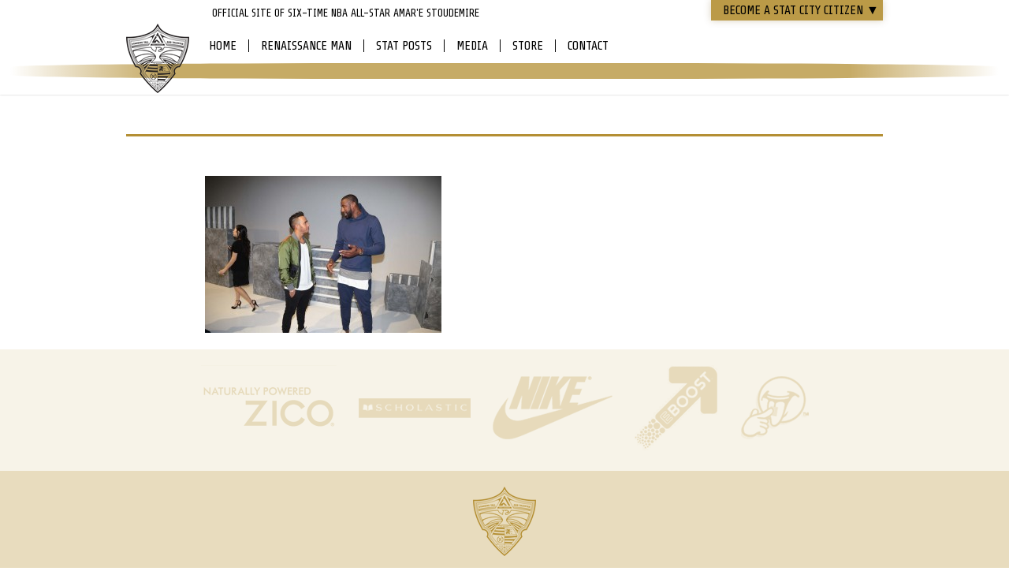

--- FILE ---
content_type: text/html; charset=UTF-8
request_url: http://www.amarestoudemire.com/photos/stat-style/screen-shot-2015-09-18-at-10-45-50-am/
body_size: 5521
content:
<!DOCTYPE html>
<html>
    <head profile="http://gmpg.org/xfn/11">
    	<meta name="viewport" content="width=device-width, initial-scale=1">
        <meta http-equiv="Content-Type" content="text/html; charset=UTF-8" />
        <link rel="shortcut icon" href="<? bloginfo('template_directory'); ?>/images/favicon.png" />
        <link rel="alternate" type="application/rss+xml" title="RSS 2.0" href="<? echo get_bloginfo_rss('rss2_url'); ?>" />
        <link rel="pingback" href="<? bloginfo('pingback_url'); ?>" />
        <title>- Amar&#039;e Stoudemire</title>
    <meta name='robots' content='index, follow, max-image-preview:large, max-snippet:-1, max-video-preview:-1' />

	<!-- This site is optimized with the Yoast SEO plugin v22.5 - https://yoast.com/wordpress/plugins/seo/ -->
	<meta property="og:locale" content="en_US" />
	<meta property="og:type" content="article" />
	<meta property="og:title" content="- Amar&#039;e Stoudemire" />
	<meta property="og:site_name" content="Amar&#039;e Stoudemire" />
	<meta property="article:modified_time" content="2015-09-23T17:46:28+00:00" />
	<meta property="og:image" content="http://www.amarestoudemire.com/photos/stat-style/screen-shot-2015-09-18-at-10-45-50-am" />
	<meta property="og:image:width" content="900" />
	<meta property="og:image:height" content="598" />
	<meta property="og:image:type" content="image/jpeg" />
	<script type="application/ld+json" class="yoast-schema-graph">{"@context":"https://schema.org","@graph":[{"@type":"WebPage","@id":"http://www.amarestoudemire.com/photos/stat-style/screen-shot-2015-09-18-at-10-45-50-am/","url":"http://www.amarestoudemire.com/photos/stat-style/screen-shot-2015-09-18-at-10-45-50-am/","name":"- Amar&#039;e Stoudemire","isPartOf":{"@id":"http://www.amarestoudemire.com/#website"},"primaryImageOfPage":{"@id":"http://www.amarestoudemire.com/photos/stat-style/screen-shot-2015-09-18-at-10-45-50-am/#primaryimage"},"image":{"@id":"http://www.amarestoudemire.com/photos/stat-style/screen-shot-2015-09-18-at-10-45-50-am/#primaryimage"},"thumbnailUrl":"/wp-content/uploads/sites/3/2015/09/Screen-Shot-2015-09-18-at-10.45.50-AM.jpg","datePublished":"2015-09-23T17:35:25+00:00","dateModified":"2015-09-23T17:46:28+00:00","breadcrumb":{"@id":"http://www.amarestoudemire.com/photos/stat-style/screen-shot-2015-09-18-at-10-45-50-am/#breadcrumb"},"inLanguage":"en-US","potentialAction":[{"@type":"ReadAction","target":["http://www.amarestoudemire.com/photos/stat-style/screen-shot-2015-09-18-at-10-45-50-am/"]}]},{"@type":"ImageObject","inLanguage":"en-US","@id":"http://www.amarestoudemire.com/photos/stat-style/screen-shot-2015-09-18-at-10-45-50-am/#primaryimage","url":"/wp-content/uploads/sites/3/2015/09/Screen-Shot-2015-09-18-at-10.45.50-AM.jpg","contentUrl":"/wp-content/uploads/sites/3/2015/09/Screen-Shot-2015-09-18-at-10.45.50-AM.jpg","width":900,"height":598},{"@type":"BreadcrumbList","@id":"http://www.amarestoudemire.com/photos/stat-style/screen-shot-2015-09-18-at-10-45-50-am/#breadcrumb","itemListElement":[{"@type":"ListItem","position":1,"name":"Stat Shots","item":"http://www.amarestoudemire.com/photos/"},{"@type":"ListItem","position":2,"name":"STAT Style","item":"http://www.amarestoudemire.com/photos/stat-style/"}]},{"@type":"WebSite","@id":"http://www.amarestoudemire.com/#website","url":"http://www.amarestoudemire.com/","name":"Amar&#039;e Stoudemire","description":"OFFICIAL SITE OF SIX-TIME NBA ALL-STAR AMAR&#039;E STOUDEMIRE","potentialAction":[{"@type":"SearchAction","target":{"@type":"EntryPoint","urlTemplate":"http://www.amarestoudemire.com/?s={search_term_string}"},"query-input":"required name=search_term_string"}],"inLanguage":"en-US"}]}</script>
	<!-- / Yoast SEO plugin. -->


<link rel='dns-prefetch' href='//ajax.googleapis.com' />
<link rel='dns-prefetch' href='//fonts.googleapis.com' />
<link rel='stylesheet' id='fonts-css' href='//fonts.googleapis.com/css?family=Share+Tech%7CAverage&#038;ver=6.3.7' type='text/css' media='all' />
<link rel='stylesheet' id='style-css' href='//www.amarestoudemire.com/wp-content/themes/amare2013/style.css?ver=20150723' type='text/css' media='all' />
<link rel='stylesheet' id='wp-block-library-css' href='//www.amarestoudemire.com/wp-includes/css/dist/block-library/style.min.css?ver=6.3.7' type='text/css' media='all' />
<style id='classic-theme-styles-inline-css' type='text/css'>
/*! This file is auto-generated */
.wp-block-button__link{color:#fff;background-color:#32373c;border-radius:9999px;box-shadow:none;text-decoration:none;padding:calc(.667em + 2px) calc(1.333em + 2px);font-size:1.125em}.wp-block-file__button{background:#32373c;color:#fff;text-decoration:none}
</style>
<style id='global-styles-inline-css' type='text/css'>
body{--wp--preset--color--black: #000000;--wp--preset--color--cyan-bluish-gray: #abb8c3;--wp--preset--color--white: #ffffff;--wp--preset--color--pale-pink: #f78da7;--wp--preset--color--vivid-red: #cf2e2e;--wp--preset--color--luminous-vivid-orange: #ff6900;--wp--preset--color--luminous-vivid-amber: #fcb900;--wp--preset--color--light-green-cyan: #7bdcb5;--wp--preset--color--vivid-green-cyan: #00d084;--wp--preset--color--pale-cyan-blue: #8ed1fc;--wp--preset--color--vivid-cyan-blue: #0693e3;--wp--preset--color--vivid-purple: #9b51e0;--wp--preset--gradient--vivid-cyan-blue-to-vivid-purple: linear-gradient(135deg,rgba(6,147,227,1) 0%,rgb(155,81,224) 100%);--wp--preset--gradient--light-green-cyan-to-vivid-green-cyan: linear-gradient(135deg,rgb(122,220,180) 0%,rgb(0,208,130) 100%);--wp--preset--gradient--luminous-vivid-amber-to-luminous-vivid-orange: linear-gradient(135deg,rgba(252,185,0,1) 0%,rgba(255,105,0,1) 100%);--wp--preset--gradient--luminous-vivid-orange-to-vivid-red: linear-gradient(135deg,rgba(255,105,0,1) 0%,rgb(207,46,46) 100%);--wp--preset--gradient--very-light-gray-to-cyan-bluish-gray: linear-gradient(135deg,rgb(238,238,238) 0%,rgb(169,184,195) 100%);--wp--preset--gradient--cool-to-warm-spectrum: linear-gradient(135deg,rgb(74,234,220) 0%,rgb(151,120,209) 20%,rgb(207,42,186) 40%,rgb(238,44,130) 60%,rgb(251,105,98) 80%,rgb(254,248,76) 100%);--wp--preset--gradient--blush-light-purple: linear-gradient(135deg,rgb(255,206,236) 0%,rgb(152,150,240) 100%);--wp--preset--gradient--blush-bordeaux: linear-gradient(135deg,rgb(254,205,165) 0%,rgb(254,45,45) 50%,rgb(107,0,62) 100%);--wp--preset--gradient--luminous-dusk: linear-gradient(135deg,rgb(255,203,112) 0%,rgb(199,81,192) 50%,rgb(65,88,208) 100%);--wp--preset--gradient--pale-ocean: linear-gradient(135deg,rgb(255,245,203) 0%,rgb(182,227,212) 50%,rgb(51,167,181) 100%);--wp--preset--gradient--electric-grass: linear-gradient(135deg,rgb(202,248,128) 0%,rgb(113,206,126) 100%);--wp--preset--gradient--midnight: linear-gradient(135deg,rgb(2,3,129) 0%,rgb(40,116,252) 100%);--wp--preset--font-size--small: 13px;--wp--preset--font-size--medium: 20px;--wp--preset--font-size--large: 36px;--wp--preset--font-size--x-large: 42px;--wp--preset--spacing--20: 0.44rem;--wp--preset--spacing--30: 0.67rem;--wp--preset--spacing--40: 1rem;--wp--preset--spacing--50: 1.5rem;--wp--preset--spacing--60: 2.25rem;--wp--preset--spacing--70: 3.38rem;--wp--preset--spacing--80: 5.06rem;--wp--preset--shadow--natural: 6px 6px 9px rgba(0, 0, 0, 0.2);--wp--preset--shadow--deep: 12px 12px 50px rgba(0, 0, 0, 0.4);--wp--preset--shadow--sharp: 6px 6px 0px rgba(0, 0, 0, 0.2);--wp--preset--shadow--outlined: 6px 6px 0px -3px rgba(255, 255, 255, 1), 6px 6px rgba(0, 0, 0, 1);--wp--preset--shadow--crisp: 6px 6px 0px rgba(0, 0, 0, 1);}:where(.is-layout-flex){gap: 0.5em;}:where(.is-layout-grid){gap: 0.5em;}body .is-layout-flow > .alignleft{float: left;margin-inline-start: 0;margin-inline-end: 2em;}body .is-layout-flow > .alignright{float: right;margin-inline-start: 2em;margin-inline-end: 0;}body .is-layout-flow > .aligncenter{margin-left: auto !important;margin-right: auto !important;}body .is-layout-constrained > .alignleft{float: left;margin-inline-start: 0;margin-inline-end: 2em;}body .is-layout-constrained > .alignright{float: right;margin-inline-start: 2em;margin-inline-end: 0;}body .is-layout-constrained > .aligncenter{margin-left: auto !important;margin-right: auto !important;}body .is-layout-constrained > :where(:not(.alignleft):not(.alignright):not(.alignfull)){max-width: var(--wp--style--global--content-size);margin-left: auto !important;margin-right: auto !important;}body .is-layout-constrained > .alignwide{max-width: var(--wp--style--global--wide-size);}body .is-layout-flex{display: flex;}body .is-layout-flex{flex-wrap: wrap;align-items: center;}body .is-layout-flex > *{margin: 0;}body .is-layout-grid{display: grid;}body .is-layout-grid > *{margin: 0;}:where(.wp-block-columns.is-layout-flex){gap: 2em;}:where(.wp-block-columns.is-layout-grid){gap: 2em;}:where(.wp-block-post-template.is-layout-flex){gap: 1.25em;}:where(.wp-block-post-template.is-layout-grid){gap: 1.25em;}.has-black-color{color: var(--wp--preset--color--black) !important;}.has-cyan-bluish-gray-color{color: var(--wp--preset--color--cyan-bluish-gray) !important;}.has-white-color{color: var(--wp--preset--color--white) !important;}.has-pale-pink-color{color: var(--wp--preset--color--pale-pink) !important;}.has-vivid-red-color{color: var(--wp--preset--color--vivid-red) !important;}.has-luminous-vivid-orange-color{color: var(--wp--preset--color--luminous-vivid-orange) !important;}.has-luminous-vivid-amber-color{color: var(--wp--preset--color--luminous-vivid-amber) !important;}.has-light-green-cyan-color{color: var(--wp--preset--color--light-green-cyan) !important;}.has-vivid-green-cyan-color{color: var(--wp--preset--color--vivid-green-cyan) !important;}.has-pale-cyan-blue-color{color: var(--wp--preset--color--pale-cyan-blue) !important;}.has-vivid-cyan-blue-color{color: var(--wp--preset--color--vivid-cyan-blue) !important;}.has-vivid-purple-color{color: var(--wp--preset--color--vivid-purple) !important;}.has-black-background-color{background-color: var(--wp--preset--color--black) !important;}.has-cyan-bluish-gray-background-color{background-color: var(--wp--preset--color--cyan-bluish-gray) !important;}.has-white-background-color{background-color: var(--wp--preset--color--white) !important;}.has-pale-pink-background-color{background-color: var(--wp--preset--color--pale-pink) !important;}.has-vivid-red-background-color{background-color: var(--wp--preset--color--vivid-red) !important;}.has-luminous-vivid-orange-background-color{background-color: var(--wp--preset--color--luminous-vivid-orange) !important;}.has-luminous-vivid-amber-background-color{background-color: var(--wp--preset--color--luminous-vivid-amber) !important;}.has-light-green-cyan-background-color{background-color: var(--wp--preset--color--light-green-cyan) !important;}.has-vivid-green-cyan-background-color{background-color: var(--wp--preset--color--vivid-green-cyan) !important;}.has-pale-cyan-blue-background-color{background-color: var(--wp--preset--color--pale-cyan-blue) !important;}.has-vivid-cyan-blue-background-color{background-color: var(--wp--preset--color--vivid-cyan-blue) !important;}.has-vivid-purple-background-color{background-color: var(--wp--preset--color--vivid-purple) !important;}.has-black-border-color{border-color: var(--wp--preset--color--black) !important;}.has-cyan-bluish-gray-border-color{border-color: var(--wp--preset--color--cyan-bluish-gray) !important;}.has-white-border-color{border-color: var(--wp--preset--color--white) !important;}.has-pale-pink-border-color{border-color: var(--wp--preset--color--pale-pink) !important;}.has-vivid-red-border-color{border-color: var(--wp--preset--color--vivid-red) !important;}.has-luminous-vivid-orange-border-color{border-color: var(--wp--preset--color--luminous-vivid-orange) !important;}.has-luminous-vivid-amber-border-color{border-color: var(--wp--preset--color--luminous-vivid-amber) !important;}.has-light-green-cyan-border-color{border-color: var(--wp--preset--color--light-green-cyan) !important;}.has-vivid-green-cyan-border-color{border-color: var(--wp--preset--color--vivid-green-cyan) !important;}.has-pale-cyan-blue-border-color{border-color: var(--wp--preset--color--pale-cyan-blue) !important;}.has-vivid-cyan-blue-border-color{border-color: var(--wp--preset--color--vivid-cyan-blue) !important;}.has-vivid-purple-border-color{border-color: var(--wp--preset--color--vivid-purple) !important;}.has-vivid-cyan-blue-to-vivid-purple-gradient-background{background: var(--wp--preset--gradient--vivid-cyan-blue-to-vivid-purple) !important;}.has-light-green-cyan-to-vivid-green-cyan-gradient-background{background: var(--wp--preset--gradient--light-green-cyan-to-vivid-green-cyan) !important;}.has-luminous-vivid-amber-to-luminous-vivid-orange-gradient-background{background: var(--wp--preset--gradient--luminous-vivid-amber-to-luminous-vivid-orange) !important;}.has-luminous-vivid-orange-to-vivid-red-gradient-background{background: var(--wp--preset--gradient--luminous-vivid-orange-to-vivid-red) !important;}.has-very-light-gray-to-cyan-bluish-gray-gradient-background{background: var(--wp--preset--gradient--very-light-gray-to-cyan-bluish-gray) !important;}.has-cool-to-warm-spectrum-gradient-background{background: var(--wp--preset--gradient--cool-to-warm-spectrum) !important;}.has-blush-light-purple-gradient-background{background: var(--wp--preset--gradient--blush-light-purple) !important;}.has-blush-bordeaux-gradient-background{background: var(--wp--preset--gradient--blush-bordeaux) !important;}.has-luminous-dusk-gradient-background{background: var(--wp--preset--gradient--luminous-dusk) !important;}.has-pale-ocean-gradient-background{background: var(--wp--preset--gradient--pale-ocean) !important;}.has-electric-grass-gradient-background{background: var(--wp--preset--gradient--electric-grass) !important;}.has-midnight-gradient-background{background: var(--wp--preset--gradient--midnight) !important;}.has-small-font-size{font-size: var(--wp--preset--font-size--small) !important;}.has-medium-font-size{font-size: var(--wp--preset--font-size--medium) !important;}.has-large-font-size{font-size: var(--wp--preset--font-size--large) !important;}.has-x-large-font-size{font-size: var(--wp--preset--font-size--x-large) !important;}
.wp-block-navigation a:where(:not(.wp-element-button)){color: inherit;}
:where(.wp-block-post-template.is-layout-flex){gap: 1.25em;}:where(.wp-block-post-template.is-layout-grid){gap: 1.25em;}
:where(.wp-block-columns.is-layout-flex){gap: 2em;}:where(.wp-block-columns.is-layout-grid){gap: 2em;}
.wp-block-pullquote{font-size: 1.5em;line-height: 1.6;}
</style>
<script type='text/javascript' src='//www.amarestoudemire.com/wp-includes/js/jquery/jquery.min.js?ver=3.7.0' id='jquery-core-js'></script>
<script type='text/javascript' src='//www.amarestoudemire.com/wp-includes/js/jquery/jquery-migrate.min.js?ver=3.4.1' id='jquery-migrate-js'></script>
<link rel="https://api.w.org/" href="//www.amarestoudemire.com/wp-json/" /><link rel="alternate" type="application/json" href="//www.amarestoudemire.com/wp-json/wp/v2/media/10526" /><link rel='shortlink' href='http://www.amarestoudemire.com/?p=10526' />
<link rel="alternate" type="application/json+oembed" href="//www.amarestoudemire.com/wp-json/oembed/1.0/embed?url=http%3A%2F%2Fwww.amarestoudemire.com%2Fphotos%2Fstat-style%2Fscreen-shot-2015-09-18-at-10-45-50-am%2F" />
<link rel="alternate" type="text/xml+oembed" href="//www.amarestoudemire.com/wp-json/oembed/1.0/embed?url=http%3A%2F%2Fwww.amarestoudemire.com%2Fphotos%2Fstat-style%2Fscreen-shot-2015-09-18-at-10-45-50-am%2F&#038;format=xml" />
    
        
    </head>
    <body class="attachment attachment-template-default attachmentid-10526 attachment-jpeg" data-theme-root="//www.amarestoudemire.com/wp-content/themes/amare2013">
    	
        
        <div id="header">
            <div class="centered">
            	<div id="subscribe" class="shadow row">
                	<a href="#" id="subscribe-button" class="black uppercase sharetech">Become a STAT CITY Citizen <span id="subscribe-arrow">&#9660;</span></a>
                    <div id="subscribe-crest"></div>
                    <p id="subscribe-text" class="tac sharetech">Subscribe for exclusive news, events and prizes!</p>
                    <div id="subscribe-form">
						<form action="http://amarestoudemire.us1.list-manage.com/subscribe/post?u=1d0108bf45a21242e92029146&amp;id=f0a334a186" method="post" id="mc-embedded-subscribe-form" name="mc-embedded-subscribe-form" class="validate" target="_blank">
	
					<label for="mce-EMAIL" class="row block">Email Address *</label>
					<input type="text" value="" name="EMAIL" class="required email row block w100" id="mce-EMAIL">
					<label for="mce-NAME" class="row block">Name *</label>
					<input type="text" value="" name="NAME" class="required row block w100" id="mce-NAME" >
					<div class="row">
        			<label for="mce-PHONE" class="row block">Mobile (xxx-xxx-xxxx)</label>
        			<input id="mce-PHONE-area" name="PHONE[area]" maxlength="3" size="3" value="" type="text" style="">
					<input id="mce-PHONE-detail1" name="PHONE[detail1]" maxlength="3" size="3" value="" type="text" style="">
					<input id="mce-PHONE-detail2" name="PHONE[detail2]" maxlength="4" size="4" value="" type="text" style="">
    				</div>
					<label for="mce-ZIP" class="block row">ZIP/Postal Code </label>
					<input type="text" value="" name="ZIP" class="block row w100" id="mce-ZIP">
						<input type="submit" value="Subscribe" name="subscribe" id="mc-embedded-subscribe" class="block mt7 aligncenter">
						</form>
                    </div>
                </div>
                <h2 id="tagline" class="m0 pt10">OFFICIAL SITE OF SIX-TIME NBA ALL-STAR AMAR&#039;E STOUDEMIRE</h2>
                <h1 id="logo" class="sprite"><a href="http://www.amarestoudemire.com/?r=l" title="Amar&#039;e Stoudemire">Amar&#039;e Stoudemire</a></h1>
                
                
                <div id="mainmenu" class="menu-main-menu-container"><ul id="menu-main-menu" class="menu"><li id="menu-item-9839" class="menu-item menu-item-type-custom menu-item-object-custom menu-item-9839"><a href="/?r=m">Home</a></li>
<li id="menu-item-7701" class="menu-item menu-item-type-post_type menu-item-object-page menu-item-has-children menu-item-7701"><a href="http://www.amarestoudemire.com/about/">Renaissance Man</a>
<ul class="sub-menu">
	<li id="menu-item-7703" class="menu-item menu-item-type-post_type menu-item-object-page menu-item-7703"><a href="http://www.amarestoudemire.com/about/amare/">Amar&#8217;e</a></li>
	<li id="menu-item-7704" class="menu-item menu-item-type-post_type menu-item-object-page menu-item-7704"><a href="http://www.amarestoudemire.com/about/athlete/">Athlete</a></li>
	<li id="menu-item-7707" class="menu-item menu-item-type-post_type menu-item-object-page menu-item-7707"><a href="http://www.amarestoudemire.com/about/fashion/">Mr. Fashion</a></li>
	<li id="menu-item-7723" class="menu-item menu-item-type-post_type menu-item-object-page menu-item-7723"><a href="http://www.amarestoudemire.com/about/author/">Author</a></li>
	<li id="menu-item-7702" class="menu-item menu-item-type-post_type menu-item-object-page menu-item-7702"><a href="http://www.amarestoudemire.com/about/actor/">Film</a></li>
	<li id="menu-item-7709" class="menu-item menu-item-type-post_type menu-item-object-page menu-item-7709"><a href="http://www.amarestoudemire.com/about/philanthropist/">Philanthropist</a></li>
	<li id="menu-item-7705" class="menu-item menu-item-type-post_type menu-item-object-page menu-item-7705"><a href="http://www.amarestoudemire.com/about/father/">Father</a></li>
	<li id="menu-item-7708" class="menu-item menu-item-type-post_type menu-item-object-page menu-item-7708"><a href="http://www.amarestoudemire.com/about/nutrition/">Nutrition</a></li>
	<li id="menu-item-10388" class="menu-item menu-item-type-post_type menu-item-object-page menu-item-10388"><a href="http://www.amarestoudemire.com/about/hapoel-jerusalem/">Hapoel Jerusalem</a></li>
</ul>
</li>
<li id="menu-item-7694" class="menu-item menu-item-type-taxonomy menu-item-object-category menu-item-7694"><a href="http://www.amarestoudemire.com/category/blog/">Stat Posts</a></li>
<li id="menu-item-7696" class="menu-item menu-item-type-custom menu-item-object-custom menu-item-has-children menu-item-7696"><a href="/videos">Media</a>
<ul class="sub-menu">
	<li id="menu-item-7697" class="menu-item menu-item-type-custom menu-item-object-custom menu-item-7697"><a href="/videos">Stat TV</a></li>
	<li id="menu-item-7721" class="menu-item menu-item-type-post_type menu-item-object-page menu-item-7721"><a href="http://www.amarestoudemire.com/photos/">Stat Shots</a></li>
</ul>
</li>
<li id="menu-item-7695" class="menu-item menu-item-type-custom menu-item-object-custom menu-item-7695"><a href="/store">Store</a></li>
<li id="menu-item-7722" class="m0 p0 b0 menu-item menu-item-type-post_type menu-item-object-page menu-item-7722"><a href="http://www.amarestoudemire.com/contact/">Contact</a></li>
</ul></div>            </div>
            <div id="submenu"></div>
            <div id="menu-toggle">MENU</div>
        </div>
        <div id="content">

<div class="centered row">
		
        <h1 class="page-title"></h1>
        <div class="post-content single-page-content">
            <p class="attachment"><a href='/wp-content/uploads/sites/3/2015/09/Screen-Shot-2015-09-18-at-10.45.50-AM.jpg'><img fetchpriority="high" width="300" height="199" src="/wp-content/uploads/sites/3/2015/09/Screen-Shot-2015-09-18-at-10.45.50-AM-300x199.jpg" class="attachment-medium size-medium" alt="" decoding="async" srcset="/wp-content/uploads/sites/3/2015/09/Screen-Shot-2015-09-18-at-10.45.50-AM-300x199.jpg 300w, /wp-content/uploads/sites/3/2015/09/Screen-Shot-2015-09-18-at-10.45.50-AM-640x425.jpg 640w, /wp-content/uploads/sites/3/2015/09/Screen-Shot-2015-09-18-at-10.45.50-AM.jpg 900w" sizes="(max-width: 300px) 100vw, 300px" /></a></p>
        </div><!--/post-->
        </div>
</div><!--/main-->
            <hr class="clear" />
        </div><!--/centered-->
        <div id="footer" class="row tac pb20">
        	<div id="sponsors" class="row mb20 p20">
				                 <a href="http://www.amarestoudemire.com/?li_sponsor=land-rover" target="_blank" title="Zico">
                    <img width="172" height="108" src="/wp-content/uploads/sites/3/2012/12/zico.png" class="attachment-post-thumbnail size-post-thumbnail wp-post-image" alt="" decoding="async" loading="lazy" />                </a>
                                <a href="http://www.amarestoudemire.com/?li_sponsor=scholastic" target="_blank" title="Scholastic">
                    <img width="142" height="108" src="/wp-content/uploads/sites/3/2012/12/scholastic.png" class="attachment-post-thumbnail size-post-thumbnail wp-post-image" alt="" decoding="async" loading="lazy" />                </a>
                                <a href="http://www.amarestoudemire.com/?li_sponsor=nike" target="_blank" title="Nike">
                    <img width="152" height="108" src="/wp-content/uploads/sites/3/2012/12/nike.png" class="attachment-post-thumbnail size-post-thumbnail wp-post-image" alt="" decoding="async" loading="lazy" />                </a>
                                <a href="http://www.amarestoudemire.com/?li_sponsor=eboost" target="_blank" title="Eboost">
                    <img width="105" height="108" src="/wp-content/uploads/sites/3/2012/12/eboost.png" class="attachment-post-thumbnail size-post-thumbnail wp-post-image" alt="" decoding="async" loading="lazy" />                </a>
                                <a href="http://www.amarestoudemire.com/?li_sponsor=sheets" target="_blank" title="Sheets">
                    <img width="88" height="108" src="/wp-content/uploads/sites/3/2012/12/sheets-e1355541523747.png" class="attachment-post-thumbnail size-post-thumbnail wp-post-image" alt="" decoding="async" loading="lazy" />                </a>
                            </div>
            <div class="centered">
            	<div id="footer-logo" class="sprite"></div>
            	<p>&copy; 2026 <a href="http://www.amarestoudemire.com/">Amar&#039;e Stoudemire</a>. All rights reserved.</p>
            </div>
        </div><!--/footer -->
    <script type="text/javascript">

  var _gaq = _gaq || [];
  _gaq.push(['_setAccount', 'UA-16009938-1']);
  _gaq.push(['_trackPageview']);

  (function() {
    var ga = document.createElement('script'); ga.type = 'text/javascript'; ga.async = true;
    ga.src = ('https:' == document.location.protocol ? 'https://ssl' : 'http://www') + '.google-analytics.com/ga.js';
    var s = document.getElementsByTagName('script')[0]; s.parentNode.insertBefore(ga, s);
  })();

</script>    <script type='text/javascript' src='//ajax.googleapis.com/ajax/libs/jqueryui/1.8.16/jquery-ui.min.js' id='ui-min-js'></script>
<script type='text/javascript' src='//www.amarestoudemire.com/assets/js/isotope.js' id='isotope-js'></script>
<script type='text/javascript' src='//www.amarestoudemire.com/assets/js/scroll.js' id='scroll-js'></script>
<script type='text/javascript' src='//www.amarestoudemire.com/assets/js/cycle.js' id='cycle-js'></script>
<script type='text/javascript' src='//www.amarestoudemire.com/wp-content/themes/amare2013/script/jquery.custom.js?ver=20150105-2' id='script-js'></script>
</body>
</html>

--- FILE ---
content_type: text/css
request_url: http://www.amarestoudemire.com/wp-content/themes/amare2013/style.css?ver=20150723
body_size: 7485
content:
/*  
Theme Name: Amare Stoudemire
Author: Lineage Interactive
*/

@font-face {
    font-family: 'Otama';
    src: url('font/otama-ep-webfont.eot');
    src: url('font/otama-ep-webfont.eot?#iefix') format('embedded-opentype'),
         url('font/otama-ep-webfont.woff') format('woff'),
         url('font/otama-ep-webfont.ttf') format('truetype'),
         url('font/otama-ep-webfont.svg#otama.epregular') format('svg');
    font-weight: normal;
    font-style: normal;
}

/*=== Setup ===*/

*{border: 0;margin: 0;padding: 0; outline: none}
.sprite {background-image: url(images/sprite.png?v=20141105); background-repeat: no-repeat}
html{height: 100%;}
body{ color: #000; font: 1em/1.4 "Average",serif; height:100%; position: relative}
body.home {background-color: #fefdfa; background-image: url(images/bg_body.jpg); background-repeat: no-repeat; background-position: center top; background-size: cover;}
p{margin-bottom: 15px}
iframe{background: transparent; border: none}
a {color: #b48f34;text-decoration: none;-moz-transition:all 0.35s ease;-webkit-transition:all 0.35s ease;-ms-transition:all 0.35s ease;-o-transition:all 0.35s ease;transition:all 0.35s ease;}
a:hover {color:#000 }
a:active, a:focus {outline: none}
.fade img{}

.post img {}
input,select,textarea{font: normal 1em 'Share Tech',"Helvetica Neue", Helvetica, Arial, sans-serif;padding: 2px; box-shadow: inset 0 0 2px rgba(0,0,0,0.25); border-radius: 2px}
input[type="submit"]{text-transform: uppercase; background: black; color:#fff; cursor: pointer}
input[type="submit"]:hover {}
label {font: normal 14px 'Share Tech',"Helvetica Neue", Helvetica, Arial, sans-serif;}
select{padding: 0}
ul li{list-style: none}
h1, h2, h3{font-weight: normal;text-transform: uppercase; line-height:1}
h1{font-size: 24px; margin: 0 0 15px;font-family: 'Otama'; }
h2{font-size: 20px; margin: 0 0 12px; font-family: 'Share Tech' }
h3 {font-size: 18px; margin: 0 0 10px;font-family: 'Share Tech' }
h4 {font: normal 16px 'Share Tech';}
h1 a, h2 a, h3 a {}
.more {color: #fff; font-family:'Share Tech'; background-color: #b48f34}
	.more:hover {background: #000; color:#fff}
.sharetech {font-family: 'Share Tech'}
.smaller {font-size: 50%}
.large {font-size: 150%}
/*=== Layout ===*/
.centered{width: 960px; margin-left: auto; margin-right: auto; position: relative}
#wrap {position: relative; padding: 0 0 30px; overflow: hidden}

/*splash*/
#splash {position: fixed; z-index: 9999999;background-color: #fefdfa;
background-image: url(images/bg_body.jpg);
background-repeat: no-repeat;
background-position: center top;
background-size: cover;
  height: 100%; width: 100%; text-align: center}
#splash iframe {display: block; margin: 1em auto; max-width: 720px;}
#splash a {width: 150px; font-size: 1em; line-height: 1.5; color: #fff; background: #b48f34; display: inline-block; text-transform: uppercase; text-align: center; border-radius: 2px; font-family: 'Share Tech' }

/*=== Header ===*/
#header{height:120px; position:relative; width: 100%; z-index: 999; box-shadow: 0 0 2px rgba(0,0,0,0.25)}
	.home #header {position: absolute;top:0; left:0; z-index: 999; box-shadow: none}
	#submenu {position: relative; margin-left: 1%; margin-right: 1%;min-width: 960px; height: 20px; top: 56px; background: #000; z-index:2;background: -moz-linear-gradient(left,  rgba(180,143,52,0) 0%, rgba(180,143,52,0.75) 15%, rgba(180,143,52,0.75) 50%, rgba(180,143,52,0.75) 85%, rgba(180,143,52,0) 100%);

background: -webkit-gradient(linear, left top, right top, color-stop(0%,rgba(180,143,52,0)), color-stop(15%,rgba(180,143,52,0.75)), color-stop(50%,rgba(180,143,52,0.75)), color-stop(85%,rgba(180,143,52,0.75)), color-stop(100%,rgba(180,143,52,0)));

background: -webkit-linear-gradient(left,  rgba(180,143,52,0) 0%,rgba(180,143,52,0.75) 15%,rgba(180,143,52,0.75) 50%,rgba(180,143,52,0.75) 85%,rgba(180,143,52,0) 100%);

background: -o-linear-gradient(left,  rgba(180,143,52,0) 0%,rgba(180,143,52,0.75) 15%,rgba(180,143,52,0.75) 50%,rgba(180,143,52,0.75) 85%,rgba(180,143,52,0) 100%);

background: -ms-linear-gradient(left,  rgba(180,143,52,0) 0%,rgba(180,143,52,0.75) 15%,rgba(180,143,52,0.75) 50%,rgba(180,143,52,0.75) 85%,rgba(180,143,52,0) 100%);

background: linear-gradient(to right,  rgba(180,143,52,0) 0%,rgba(180,143,52,0.75) 15%,rgba(180,143,52,0.75) 50%,rgba(180,143,52,0.75) 85%,rgba(180,143,52,0) 100%);

filter: progid:DXImageTransform.Microsoft.gradient( startColorstr='#00b48f34', endColorstr='#00b48f34',GradientType=1 );

border-radius: 480px / 5px

}
	#tagline {font-size: 14px; font-family: 'Share Tech'; text-indent: 109px}
	#logo{margin: 0; height:90px; width: 80px; text-indent: -999em; background-position:0 0px; position: absolute; left: 0; top:30px; z-index:3;}
	#logo a{height: 90px; width: 80px; display: block}
	#logo:hover {background-position: -80px 0}
	#subscribe {position: absolute; background: #b48f34;background: rgba(180, 143, 52, 0.9); top:0; right:0; padding:5px; height: 16px; width: 208px; z-index: 99}
		#subscribe-button {line-height: 1; position: absolute; top:5px; right:5px}
		#subscribe-form {position: absolute; top: 30px; right: 5px; width: 198px; overflow:hidden}
		#subscribe-crest {height:90px; width: 80px; text-indent: -999em; background: url(images/sprite.png) no-repeat 0 0px; position: absolute; left: 21px; top:115px; opacity:0.5}
		#subscribe-text {position: absolute; top: 30px; left:10px; width: 103px}
		input.phone {width: 30.3%; margin-right: 3%}

/*main nav*/
	#menu-toggle {display: none}
	#mainmenu {position: absolute; left: 90px; top: 50px; }
	#mainmenu ul {float: right}
	#mainmenu li {float: left; font: 16px/1 'Share Tech'; text-transform:uppercase; padding: 0 15px; border-right: 1px #000 solid;}
		#mainmenu li a {display: block; color: #000; }
		#mainmenu li:hover, #mainmenu li.current-menu-item, #mainmenu li.current-menu-parent{}
		#mainmenu li a:hover, #mainmenu li.current-menu-item a, #mainmenu li.current-menu-parent a{color: #b48f34;}
		#mainmenu li ul {position: absolute; top: -999em; left: 0; z-index: 4; width: 840px; text-align:center}	
			#mainmenu li.hover ul{top: 30px;}
				#mainmenu li li {font-size: 14px;line-height:20px; text-transform: uppercase; margin: 0 10px; padding:0; border: none; float:none; display: inline-block}
					#mainmenu li li	a, #mainmenu li.hover li a, #mainmenu li.current-menu-parent li a {padding: 0; color:#000;border: none}
						
					#mainmenu li li	a:hover, #mainmenu li li.current-menu-item a, #mainmenu li.current-menu-parent li.current-menu-item a {color: #fff}	

#social {position: absolute; top: 48px; right: 0px;}
	.faceyspace {height: 19px; margin-right: 3px}
		.faceyspace.facebook {background-position: -160px 0px; width: 10px}
			.faceyspace.facebook:hover {background-position: -170px 0px}
		.faceyspace.twitter {background-position:-180px 0px; width: 24px }
			.faceyspace.twitter:hover {background-position: -204px 0px}
		.faceyspace.youtube {background-position: -228px 0px; width: 48px}
			.faceyspace.youtube:hover {background-position: -276px 0px}
		.faceyspace.instagram {background-position: -324px 0px; width: 20px}
			.faceyspace.instagram:hover {background-position: -344px 0px}
		.faceyspace.weibo {background-position: -364px 0px; width: 22px}
			.faceyspace.weibo:hover {background-position: -386px 0px}
		.faceyspace.google {background-position: -160px -19px; width: 21px}
			.faceyspace.google:hover {background-position: -182px -19px}
		.faceyspace.tapiture {background-position: -204px -19px; width: 25px}
			.faceyspace.tapiture:hover {background-position: -229px -19px}
		.faceyspace.keek {background-position: -254px -19px; width: 23px}
			.faceyspace.keek:hover {background-position: -277px -19px}

#content{	clear:both; position:relative; z-index:1}
.single-post #main {padding-top: 1em}
/*home page*/
#hero{border-bottom: 5px #b48f34 solid; position: relative; background-repeat: no-repeat; background-position: center center; background-size:cover; overflow: hidden; box-shadow: inset 0 2px 2px rgba(0,0,0,0.15); min-width: 960px;}
.hero-img{height: auto; position: relative; z-index:1; width: 100%; line-height: 1; display: block}
#features{position: relative; background: #000; z-index:1; border-bottom: 5px #b48f34 solid; min-width: 960px}
.page-template-template-statshots-php #hero h1 {padding-left: 12%; text-shadow: 1px 1px 2px rgba(0,0,0,0.25); width: 50%}
#home-ad {position: absolute; right: 10%; top: 25%; z-index: 2}
	#home-ad .widget {padding: 0; border: 0}
	.feature {overflow: hidden; float:left; width: 25%;position: relative}
		.feature-img {height: auto}
		.feature-overlay { font-size: 120px; font-size: 10vw;height:100%; position: absolute; top:0; left: 0;-moz-transition:all 0.35s ease;-webkit-transition:all 0.35s ease;-ms-transition:all 0.35s ease;-o-transition:all 0.35s ease;transition:all 0.35s ease; opacity: 0.5}
		.feature:hover .feature-overlay{background: rgba(180, 143, 52, 0.85);  opacity: 1}
		.feature-title {color: #fff; font-family: 'Otama';font-size: 18px;font-size: 1.25vw; opacity: 0;-moz-transition:all 0.35s ease;-webkit-transition:all 0.35s ease;-ms-transition:all 0.35s ease;-o-transition:all 0.35s ease;transition:all 0.35s ease;padding: 0 5%}
		.feature:hover .feature-title {opacity: 1}
		.letter {color: #fff; opacity: 0.66; font-family:'Otama'; line-height: 1; font-size: 100px; font-size: 7vw; margin-top: 5%; margin-bottom: 5%}
#home-widgets-left {width: 640px; float: left}		

/*foundation*/
.subnav {border-right: 3px #b48f34 solid; width: 184px; font-family: 'Share Tech'; font-style: italic; font-size: 20px; float: left; margin-right: 20px}
.subnav a {color: #000}
.subnav a:hover, .subnav a.current {color:#b48f34}
#foundation-nav {background: url(images/sprite.png) no-repeat -408px 0; padding: 250px 25px 0 0; text-align: right}
#foundation-nav li {padding-right: 4px}
#foundation-content {width: 720px}

/*about*/
#about-nav {font-family: 'Share Tech'; font-style: italic; font-size: 20px; text-align: right; background: rgba(255,255,255,0.75); z-index: 99; position:absolute; right: 0; padding: 20px; top: 20px;}
#about-nav a {color: #000}
#about-select{display: none}
#about-nav a:hover, #about-nav a.current {color:#b48f34}
#about-overlay {position: absolute; z-index:2; top: 20px; left: 0; padding: 0 20px; width: 66%}
#about-overlay h1 {font-size: 800%;font-size: 8vw; text-align: left; margin:0;  opacity:0.9;text-shadow: 0 1px 0 #fff;}
.page-id-20 #about-overlay h1 {font-size: 6vw}
#about-overlay h2 {font-style: italic}
#about-overlay iframe {width: 100%;max-width: 640px; display: block}
#about-content {border:3px #fff solid;background: #fbf8f2;
background: -moz-linear-gradient(top,  #fbf8f2 0%, #ffffff 13%);
background: -webkit-gradient(linear, left top, left bottom, color-stop(0%,#fbf8f2), color-stop(13%,#ffffff));background: -webkit-linear-gradient(top,  #fbf8f2 0%,#ffffff 13%);
background: -o-linear-gradient(top,  #fbf8f2 0%,#ffffff 13%);background: -ms-linear-gradient(top,  #fbf8f2 0%,#ffffff 13%);background: linear-gradient(to bottom,  #fbf8f2 0%,#ffffff 13%);filter: progid:DXImageTransform.Microsoft.gradient( startColorstr='#fbf8f2', endColorstr='#ffffff',GradientType=0 ); padding: 20px 20px 0}
	#about-content p:first-child:first-letter{font-size: 300%; font-family: 'Otama'; float: left; color:#b48f34; line-height: 0.75}

/*grid/galleries*/

.grid {}
.grid-item{width:240px; margin:10px;  z-index: 1; -webkit-perspective: 1000; position: relative}
.grid-item.expanded{width:500px; z-index: 1; -webkit-perspective: 1000; position: relative;}
	.grid-item-inner {}
		.flippable {-webkit-transform-style: preserve-3d;-webkit-transition: -webkit-transform .5s;}
		.face {position: absolute;overflow: hidden}
			.face.back {-webkit-transform: rotateY(180deg); background:rgba(180, 143, 52, 0.85); z-index:2; }
				.back a {color: #fff}
			.face.front {z-index: 10;  -webkit-backface-visibility:hidden}
		
	.grid-item:hover .flippable {-webkit-transform: rotateY(180deg);}
	.grid-item:hover .front {z-index: 1}
		
	.grid-item img {cursor: pointer; line-height:1}
	.grid-item .overlay {position: absolute; bottom: 0px; left:0px;background:rgba(180, 143, 52, 0.85); visibility: hidden}
	.grid-item.expanded .overlay, .grid-item:hover .overlay {visibility: visible}
		.overlay-share{visibility: hidden; opacity: 0; height:0
		}
		.grid-item:hover .overlay-share {visibility: hidden; opacity: 0;}
		.grid-item.expanded .overlay-share, .grid-item.expanded:hover .overlay-share {visibility: visible; opacity: 1;height: auto}
	.overlay-trim {overflow: hidden; position: relative}
	.overlay-year {font: 48px Otama; position: absolute; bottom: 10px; left: 10px; opacity: 0.8; line-height: 1; text-shadow: 0 -1px 0 rgba(0,0,0,0.25)}
	.expanded .overlay-year {visibility: hidden;}
	.grid-item:hover .overlay-year {opacity: 1}
	.grid-title {font-family: 'Otama';}
	.grid-excerpt {font-family: 'Share Tech'; border-top: 1px #fff solid; display: none}
		.expanded .grid-excerpt {display: block}
	#infscr-loading {width: 200px;position:absolute; bottom:5px; left: 5px; width: 200px; height:32px; line-height: 32px; border-radius: 10px; box-shadow: 0 0 5px rgba(0,0,0,0.43); background: #fff; padding: 7px}
		#infscr-loading img {float: left; margin: 0 10px 0 0}
	.next {visibility: hidden }

.page-title.w90 {margin-left: auto; margin-right: auto; width:90%; min-width: 960px}

/*nutrition*/
#nutrition-content {background: rgba(255,255,255,0.75); width: 40%; min-width: 500px; float: right; padding: 20px; margin-right: 200px;}


/*stat shots*/

#about-gallery-content {position: absolute; bottom:20px; left:20px; z-index:2; width: 80%}
#stat-shots-header {font-style: normal; font-family: 'Otama'; font-size: 30px; text-align: center; border-bottom: 3px rgb(180, 143, 52) solid;}
#gallery-nav {position: absolute; right: 5%; bottom: 36px; background: rgba(255,255,255,0.75); z-index: 99; padding: 1em}
/*category*/
#main {position: relative}
#main.category {width: 640px}
.archive-thumb {padding: 2px; margin-left: 2px}
.archive-article {border-bottom:1px #E8DCBE solid; padding-bottom: 10px; margin-bottom: 10px}
.archive-article .share {opacity: 0; visibility: hidden}
.archive-article:hover .share {visibility: visible; opacity: 1}
.archive-thumb-wrap {position: relative}
.archive-thumb-wrap.alignleft {margin-right: 10px}
.archive-thumb-wrap.alignright {margin-left: 10px}

	.archive-thumb-wrap .play {}
	.archive-thumb-wrap .play:hover {opacity: 1}
	
/*videos*/
.ui-tabs-hide {display: none}
#main.videos {margin-left: auto; margin-right: auto; width: 90%;min-width: 960px}
#videos {position: relative}
.video-wrap {width: 80%}
.video-wrap iframe {width: 100%; height:100%; display: block; line-height: 1}
#video-nav-wrap {position: absolute; right:0; top:10%; height: 80%; width:19%; overflow: hidden}
#video-nav {}
	#video-nav li {height: 23%;margin:2% 0; background-position: center center; background-repeat: no-repeat; background-size: cover}
	.video-thumb {font: italic 24px 'Share Tech'; color: #fff; opacity: 0.5}
	.video-thumb:hover {opacity: 1; background:rgba(180,143,52,0.75); text-shadow: 0 -1px 0 rgba(0,0,0,0.5); color:#fff}
.arrow {width: 19%; position: absolute; right: 0; height: 9%; cursor: pointer; background-color: #b48f34; background-repeat: no-repeat; backgroud-position: center center;background-size: contain

}
	.arrow.prev-tab {top: 0;border-radius: 5px 5px 0 0; background-image: url(images/arrow-up.png); }
	.arrow.next-tab {bottom: 0;border-radius: 0 0 5px 5px; background-image: url(images/arrow-down.png); }
	.arrow.disabled {cursor: default; opacity: 0.8}

/*videos*/
#thevideo {border:3px #fff solid;background: #fbf8f2;
background: -moz-linear-gradient(top,  #fbf8f2 0%, #ffffff 13%);
background: -webkit-gradient(linear, left top, left bottom, color-stop(0%,#fbf8f2), color-stop(13%,#ffffff));background: -webkit-linear-gradient(top,  #fbf8f2 0%,#ffffff 13%);
background: -o-linear-gradient(top,  #fbf8f2 0%,#ffffff 13%);background: -ms-linear-gradient(top,  #fbf8f2 0%,#ffffff 13%);background: linear-gradient(to bottom,  #fbf8f2 0%,#ffffff 13%);filter: progid:DXImageTransform.Microsoft.gradient( startColorstr='#fbf8f2', endColorstr='#ffffff',GradientType=0 );}
#video-wrap {width: 640px; float: left}
#video-meta {width: 300px; float: right}
.featured-video-header {font: 40px 'Novecento'; text-shadow: 2px 2px 0 #D73341; letter-spacing: 5px; line-height: 1; padding-bottom: 12px; margin-bottom: 12px; border-bottom: 1px rgba(0,0,0,0.22) solid; box-shadow: 0 1px 0 rgba(255,255,255,0.15)}
.video-thumb-wrap {position: relative; z-index:1}
.play {opacity: 0.75; background: url(images/play.png) no-repeat center center; z-index: 2; position: absolute; top:0; left:0}
.play:hover {opacity: 1}

	
/*store*/
.store-item {width: 24%; margin-right: 1%}


/*=== Single Post ===*/

#main.single {width: 640px}
.post-title {font-size: 36px}
.post-excerpt {font: italic 24px/1 'Share Tech'}
.post-content, .post {}
.post-content p, .post-content ul, .post-content ol {margin-bottom: 15px}
.post-content ol {margin-left:20px}
.post-content ul{margin-left: 12px}
.post-content p a, .post-content li a {font-weight: bold}
.post-content ul li ul, .post-content ol li ol{margin-bottom:0px;}
.post-content ul li {list-style:disc outside;margin: 7px;}
.post-content ul li ul li {list-style:disc outside;}
.post-content ol li {list-style:decimal outside }
.post-content ol li ol li {list-style:decimal-leading-zero outside}
blockquote {font: italic 125% Georgia, sans-serif; margin-bottom: 15px; position: relative; margin-left: 3%; padding-left: 1%; border-left: 5px #E8DCBE solid}
/*
blockquote:before {content: "\201C"; display: inline-block; font-size: 250%; line-height: 50%; position: relative; margin:0 5px -12px 0}
blockquote:after {content: "\201D"; display: inline-block;font-size: 250%; line-height: 50%; position: relative;margin:0 0 -12px 5px }
*/
blockquote p {display: inline}
.wp-caption, .wp-caption.aligncenter {}
		.wp-caption img {display: block}
		.wp-caption-text {font-size: 80%; color: #999; padding: 5px 0; text-align: center}
		.wp-caption.alignright {margin-left:15px}
		.wp-caption.alignleft {margin-right: 15px}

.postmeta{font-style: italic; background: #E8DCBE}
.sociable {}
.sociable_tagline {display:none}	
.sociable li {float: left}
.author-bio {background: #F7F3E8}
	.author-description {}
/*single page, really only used for Contact*/
.page-title {border-bottom: 3px solid #b48f34; font-size: 60px; line-height: 1; color:#b48f34; text-align:center; margin-top: 50px; margin-bottom: 50px}
.single-page-content {padding: 0 100px}
	
/*author bio*/
.author-bio {background: rgb(142,136,123);background: rgba(142,136,123,0.43)}
#author-right {border-left: 1px #CEC6B6 solid; width: 499px}
.author-name {}
.author-description-excerpt {overflow: hidden; position: relative; z-index:1;}
.author-description-more {display: inline-block; cursor: pointer}

/*related posts*/
.related_post {width: 207px; margin-right: 10px}
.related_post img {height: auto}
.related_post.last {width: 206px; margin: 0}
.related-posts-header {background: #E8DCBE; padding: 4px}

/*sharing*/
.print a, .email a {background-image: url(images/sprite.png); background-repeat: no-repeat; text-indent: 999em; display: block; height: 22px; width: 65px;transition: none}
.email a {background-position: 0px -155px; }
.email a:hover {background-position: 0px -177px}
.print a {background-position: 0px -199px}
.print a:hover {background-position: 0px -221px}

/*=== sidebar == */

#sidebar{width: 300px; float: right;}
.widget {margin: 0 0 20px 0; padding: 10px; overflow:hidden; border:3px #fff solid;background: #fbf8f2;
background: -moz-linear-gradient(top,  #fbf8f2 0%, #ffffff 13%);
background: -webkit-gradient(linear, left top, left bottom, color-stop(0%,#fbf8f2), color-stop(13%,#ffffff));background: -webkit-linear-gradient(top,  #fbf8f2 0%,#ffffff 13%);
background: -o-linear-gradient(top,  #fbf8f2 0%,#ffffff 13%);background: -ms-linear-gradient(top,  #fbf8f2 0%,#ffffff 13%);background: linear-gradient(to bottom,  #fbf8f2 0%,#ffffff 13%);filter: progid:DXImageTransform.Microsoft.gradient( startColorstr='#fbf8f2', endColorstr='#ffffff',GradientType=0 );}
.widget:last-child{margin: 0}
.widget-title {font-size: 24px; font-family: 'Otama'}
	.widget-title a {color: #fff; opacity: 1; -moz-opacity: 1; filter: alpha(opacity=100)}
	.widget ul{margin: 0; padding:0; }
		.widget ul li{margin: 0 0 10px; padding: 0 0 10px; overflow:hidden; border-bottom: 1px #E8DCBE solid}
		.widget ul li:last-child {border: none; padding: 0}
		.widget ul li a {}
		.widget ul li a:hover {}
.news-tabs .panel {}
#news-tabs-nav {font: 16px Share Tech; padding: 0; text-transform: uppercase}
.widget #news-tabs-nav li {padding: 5px 10px; margin: 0 5px 0 0; border: none}
#news-tabs-nav {border-bottom: 5px #000 solid; margin:0 0 10px }
	.tab {background: #E8DCBE;}
	.tab a {color: #000}
	.tab.ui-tabs-selected  {background: #000;}
	.tab.ui-tabs-selected a {color:#fff}
	.tab.ui-state-hover {background: #B48F34}
.latest-post-excerpt {margin: 0; font-size:85%}
	.latest-post-date {font-style: italic; margin: 0 0 7px}


/*=== Footer ===*/
#footer{background:#e8dcbe;}
	
	#sponsors {background: #f7f3e8; text-align: center}
		#sponsors a {opacity: 0.5}
		#sponsors img {display: inline-block; opacity: 0.5; margin: 0 12px}
		#sponsors a:hover {opacity: 1}
	#lineage {background-position: -160px -127px; width:24px; height:24px; position: absolute; right: 0; bottom:0}
	#footer-logo{background-position: -80px 0; height: 90px; width: 80px; margin: 0 auto 20px}

/*========= COMMENTS =========*/


/*all-purpose*/
.row {clear: both; overflow: hidden;}
.w100 {width: 100%}
.h100 {height: 100%}
.h-auto, .hauto {height: auto}
hr.clear {clear: both}
.notrans {-moz-transition:none;-webkit-transition:none;-ms-transition:none;-o-transition:none;transition:none;}
.white {color: #fff}
.black {color:#000}
.bg-white {background-color: #fff}
.bg-grey {background-color: #bfbfbf}
.bg-black {background-color: #fff}
.ps-thumb {display: block; line-height:1}
.uppercase {text-transform: uppercase}
.m0 {margin: 0!important}
.m7 {margin: 7px}
.mb7 {margin-bottom: 7px}
.mr7 {margin-right: 7px}
.mt7 {margin-top: 7px}
.ml7 {margin-left: 7px}
.m10 {margin: 10px}
.mb10 {margin-bottom: 10px}
.mr10 {margin-right: 10px}
.mt10 {margin-top: 10px}
.ml10 {margin-left: 10px}
.mb20 {margin-bottom: 20px}
.mr20 {margin-right: 20px}
.mt20 {margin-top: 20px}
.ml20 {margin-left: 20px}
.m20 {margin: 20px}

.b0 {border: none!important}
.p0 {padding: none!important}
.p7 {padding: 7px}
.pb7 {padding-bottom: 7px}
.pr7 {padding-right: 7px}
.pt7 {padding-top: 7px}
.pl7 {padding-left: 7px}
.p10 {padding: 10px}
.pb10 {padding-bottom: 10px}
.pr10 {padding-right: 10px}
.pt10 {padding-top: 10px}
.pl10 {padding-left: 10px}
.pb20 {padding-bottom: 20px}
.pr20 {padding-right: 20px}
.pt20 {padding-top: 20px}
.pl20 {padding-left: 20px}
.p20{padding: 20px}

.block {display: block}
.hidden {display: none}
.tac {text-align: center}
.alignleft{float:left;}
.alignright{float:right;}
.aligncenter {display: block; margin-left: auto; margin-right: auto; text-align: center}
.bg-black {background: black}
.shadow {box-shadow: 0 0 10px rgba(106,75,0,0.25)}
img.alignleft {margin-right: 10px}
img.alignright {margin-left: 10px}

/*isotope animations*/
.isotope .isotope-item {-webkit-transition-duration: 0.5s;-moz-transition-duration: 0.5s; -ms-transition-duration: 0.5s;-o-transition-duration: 0.5s;transition-duration: 0.5s;}
.isotope {-webkit-transition-property: height, width;-moz-transition-property: height, width;-ms-transition-property: height, width; -o-transition-property: height, width;transition-property: height, width;}
.isotope .isotope-item {-webkit-transition-property: -webkit-transform, opacity;-moz-transition-property: -moz-transform, opacity;-ms-transition-property: -ms-transform, opacity;-o-transition-property: top, left, opacity;transition-property:transform, opacity;}
.isotope.no-transition,.isotope.no-transition .isotope-item,.isotope .isotope-item.no-transition {-webkit-transition-duration: 0s;-moz-transition-duration: 0s;-ms-transition-duration: 0s;-o-transition-duration: 0s;transition-duration: 0s;}


/* iPads (portrait and landscape) ----------- */

@media only screen and (min-device-width: 768px) and (max-device-width: 1024px) {
/* Styles */
	
	#home-hero-wrap,#home-hero  {width: 100%;}
	#home-ad {top: 22%; right: 8%}
	.widget.instagram, div.share, #home-events,#menu-toggle, .share, .overlay-share {display: none;}
	.centered, #features, .feature, #articles-center {min-width: 0;}
	.archive-article {padding: 15px;}
	.product-thumbnail {max-width: 100%;height: auto;}
	#lineage {right: 10px;}
	#sponsors img {height: 50px;width: auto;}
	#home-hero-wrap {left: auto; margin-left: auto}
	.home-hero {width: 100%; height: auto}
	.home #main {padding-top: 110px}
	}

/*portrait ipad*/
@media only screen and (min-device-width: 768px)  and (max-device-width: 1024px) and (orientation: portrait)  {
.centered,  #hero,  #header, #thevideo, #thevideo iframe, #video-wrap, #video-meta,#home-hero-wrap,#home-hero  {width: 100%;}
#home-hero-wrap, #footer, #main, #subscribe {overflow: hidden}
#home-hero {position:relative;margin-left: auto;left: 50px; top: 70px}

	.home-hero {width: 100%; height: auto}
	.home #main {padding-top: 100px}
	#home-ad {right: 0%; top: 13%;}
	
	#home-widgets-left {float: none; margin: 0 auto}
	#submenu {min-width: 98%}
	#features {min-width: 100%}
		.feature {width: 50%}
		.feature-title {color: #fff; font-family: 'Otama';font-size: 18px;font-size: hvw; }
		.letter {color: #fff; opacity: 0.66; font-family:'Otama'; line-height: 1; font-size: 120px; font-size: 16vw; margin-top: 5%; margin-bottom: 5%}
#mainmenu {top: 35px}
#mainmenu ul {}
#mainmenu li.hover ul {top: 22px}
#mainmenu li ul {width: 100%}
#mainmenu li ul li {margin: 0 5px; font-size: 10px}
#mainmenu li {padding: 0 12px}
#mainmenu li a {}
#logo {top: 10px}
#hero {height: auto; min-width: 100%; max-width: 100%}
.hero-img {position: relative; width: 100%; margin: 0; left: auto; height: auto; display: block}
#hero-overlay {text-indent: 20px}

#thevideo {padding: 20x 20px 10px; height: auto; width: 640px}
	#video-meta, #video-wrap {float: none; clear:  both; width: 100%; text-align: center}
	#thevideo iframe {}
#features {}
.feature-img {}
.feature-meta {}
.feature-excerpt {}
#social, #sidebar, .share-label, .share, .featured-video-header, .feature-more, #tagline{display: none}
#home-widgets .eventsListWidget {border: none}
.centered, #articles-center {width: 100%; max-width: 100%}
#main.single, #main.category {width: 96%; padding-left: 2%; padding-right: 2%}	

	#about-content { }
input.email {width: 160px}	

}


/* Smartphones (portrait and landscape) ----------- */
@media only screen and (max-width: 767px) {

/* Styles */
	.centered,  #features, #hero, #header, #thevideo, #thevideo iframe, #video-wrap, #video-meta, #home-hero-wrap, #home-hero {width: 100%;}
	#hero, #articles-center {width: 100%;min-width: 100%;}
	.grid, #main.videos {min-width:0}
	#instagram, #home-widgets .widget_single_ad, #sidebar, div.share, .overlay-share, h3.share-label, #header-hero, #social,#gallery-nav img, .feature-more, .read-more, #subscribe, #header-ad, #fan-corner, #tagline, .home .widget_text, #footer-logo {display: none;}
	
	#header, .home #header {height: 45px; position: fixed}
	.admin-bar #header {top: 28px;}	
		
	#logo {left:0px; top: 0;z-index: 9999; width: 40px; height: 45px; background-size: 296px;  }
	#logo:hover {background-position: 0 0}
	#submenu {height: 40px; width: 100%; min-width: 100%; top: 0; background: rgba(180,143,52,0.75); margin: 0; border-radius: 0 }
	#menu-toggle {display: block;position: absolute; top: 5px; right: 5px; background: #333; color: #fff; font: 20px 'Otama'; height: 30px; line-height: 30px; padding:  0 15px; border-radius: 3px; z-index: 999}
	#mainmenu {display: none; position: absolute; top: 40px; left: 0; z-index: 999; background: rgba(0,0,0,0.75); box-shadow: 0 0 2px rgba(0,0,0,0.5); width: 100%}
	#mainmenu.open {display: block}
	#mainmenu ul {float: none; width: 100%}
	#mainmenu li {float: none; display: block; font-size: 16px; border-right: none; border-bottom: 1px rgba(0,0,0,0.43) solid;box-shadow: 0 1px 0 rgba(255, 255, 255, 0.15);line-height: 30px; position: relative; text-align: right; margin: 0; padding: 0}
	#mainmenu li a {float: none; line-height: 26px; padding: 0 5px; color: #fff}
	#mainmenu li.hazkids a {}
	#mainmenu li a:hover {color: #B48f34}
	#mainmenu .toggle {margin: 0px 2px 0 0; right: 0;position: absolute; z-index: 2}
	#mainmenu li ul, #mainmenu li.hover ul {position: relative; height: 0; top: auto; background: none; right: 0; overflow: hidden; width: 100%; text-align: right}
	#mainmenu li.active ul {height: auto}
	#mainmenu li li {font-size: 12px; height: 30px; float: none; display: block; margin: 0;}
	#mainmenu li li a, #mainmenu li.hover li a, #mainmenu li.current-menu-parent li a {color: #fff !important; padding:  0 10px; border: none!important}
	
	#features {min-width: 100%}
		.feature {width: 50%}
		.feature-title {color: #fff; font-family: 'Otama';font-size: 3vw; }
		.letter {color: #fff; opacity: 0.66; font-family:'Otama'; line-height: 1; font-size: 120px; font-size: 12vw; margin-top: 5%; margin-bottom: 5%}
	#home-widgets-left {float: none; width: 96%; margin: 0 2%}	
	#gallery-nav {width: 100%; float: none; text-align: center}
	#gallery-nav li.item {height: auto; display: inline; clear: none; margin: 0 2px}
	#gallery-right {margin: 0; clear: both; width:100%}
	.gallery-nav-title, .gallery-nav-overlay {position: relative; display: inline}
	.grid-item-expanded, .grid-item.expanded {width: 240px}
	.about-content h1 {font-size: 200%}
	.subnav {border: none; margin: 0 auto; float: none; margin: 0 auto}
	#foundation-content {width: 98%; padding: 0 1%}
	#content {padding-top: 40px}
	#main.single {margin-top: 0}
	#thevideo {padding: 0 0 10px; height: auto}
	#thevideo iframe {height: 180px}
	#video-meta, #video-wrap {float: none; clear:  both; text-align: center}
	#main.single, #main.category {width: 96%; padding-left: 2%; padding-right: 2%}
	.hero-title, .title {font-size: 36px}
	#about-nav {font-size: 12px; padding: 7px}
	#stat-shots-header {font-size: 18px}
	#news-ticker {height: 45px}
	#ticker {width: 80%; margin-top: 0px }
	.store-item {width: 100%; margin: 0}
	#sponsors img {height: 50px;width: auto;}
	#copyright {font-size: 0.5em; padding-left: 10px; text-align: left}
	.single-page-content {padding: 0 10%}
	.post-title {font-size: 20px}
	.post-excerpt {font-size: 16px}
	#about-hero {padding: 90px 0 30px; width: 100%; height: 400px}
	#bio-bg {background-position: center -80px; background-repeat: no-repeat}
	#about-overlay h1 {font-size: 6vw}
	#about-overlay h2 {font-size: 4vw}
	#about-content { }
	#about-select {position: absolute; bottom: 5px; right: 5px; display: block; z-index: 99}
	#hero {overflow: scroll}
	#about-nav {display: none}
	#about-overlay { overflow: scroll; padding-left: 1%; width: 50%}
	#footer p {text-align: left; font-size: 75%; padding: 0 100px 0 5px}
	#lineage {right: 5px;}
	#home-ad {position: relative; right: auto; top:auto; z-index: 2}
		#home-ad .widget {padding: 0; border: none; margin: 0 auto;}

}


retina images 
@media only screen and (-webkit-min-device-pixel-ratio: 2),
       only screen and (-moz-min-device-pixel-ratio: 2),
       only screen and (-o-min-device-pixel-ratio: 2/1),
       only screen and (min-device-pixel-ratio: 2) {
           .sprite { background-image: url(images/sprite@2x.png); background-size: 592px 243px; }

}

--- FILE ---
content_type: text/javascript
request_url: http://www.amarestoudemire.com/assets/js/scroll.js
body_size: 3228
content:
/*
	--------------------------------
	Infinite Scroll
	--------------------------------
	+ https://github.com/paulirish/infinite-scroll
	+ version 2.0b2.120519
	+ Copyright 2011/12 Paul Irish & Luke Shumard
	+ Licensed under the MIT license
	
	+ Documentation: http://infinite-scroll.com/
	
*/

(function(h,d,e){d.infinitescroll=function(a,c,b){this.element=d(b);this._create(a,c)||(this.failed=!0)};d.infinitescroll.defaults={loading:{finished:e,finishedMsg:"<em>Congratulations, you've reached the end of the internet.</em>",img:"http://www.infinite-scroll.com/loading.gif",msg:null,msgText:"<em>Loading the next set of posts...</em>",selector:null,speed:"fast",start:e},state:{isDuringAjax:!1,isInvalidPage:!1,isDestroyed:!1,isDone:!1,isPaused:!1,currPage:1},callback:e,debug:!1,behavior:e,binder:d(h),
nextSelector:"div.navigation a:first",navSelector:"div.navigation",contentSelector:null,extraScrollPx:150,itemSelector:"div.post",animate:!1,pathParse:e,dataType:"html",appendCallback:!0,bufferPx:40,errorCallback:function(){},infid:0,pixelsFromNavToBottom:e,path:e};d.infinitescroll.prototype={_binding:function(a){var c=this,b=c.options;b.v="2.0b2.111027";if(b.behavior&&this["_binding_"+b.behavior]!==e)this["_binding_"+b.behavior].call(this);else{if("bind"!==a&&"unbind"!==a)return this._debug("Binding value  "+
a+" not valid"),!1;if("unbind"==a)this.options.binder.unbind("smartscroll.infscr."+c.options.infid);else this.options.binder[a]("smartscroll.infscr."+c.options.infid,function(){c.scroll()});this._debug("Binding",a)}},_create:function(a,c){var b=d.extend(!0,{},d.infinitescroll.defaults,a);if(!this._validate(a))return!1;this.options=b;var g=d(b.nextSelector).attr("href");if(!g)return this._debug("Navigation selector not found"),!1;b.path=this._determinepath(g);b.contentSelector=b.contentSelector||this.element;
b.loading.selector=b.loading.selector||b.contentSelector;b.loading.msg=d('<div id="infscr-loading"><img alt="Loading..." src="'+b.loading.img+'" /><div>'+b.loading.msgText+"</div></div>");(new Image).src=b.loading.img;b.pixelsFromNavToBottom=d(document).height()-d(b.navSelector).offset().top;b.loading.start=b.loading.start||function(){d(b.navSelector).hide();b.loading.msg.appendTo(b.loading.selector).show(b.loading.speed,function(){beginAjax(b)})};b.loading.finished=b.loading.finished||function(){b.loading.msg.fadeOut("normal")};
b.callback=function(a,g){b.behavior&&a["_callback_"+b.behavior]!==e&&a["_callback_"+b.behavior].call(d(b.contentSelector)[0],g);c&&c.call(d(b.contentSelector)[0],g,b)};this._setup();return!0},_debug:function(){if(this.options&&this.options.debug)return h.console&&console.log.call(console,arguments)},_determinepath:function(a){var c=this.options;if(c.behavior&&this["_determinepath_"+c.behavior]!==e)this["_determinepath_"+c.behavior].call(this,a);else{if(c.pathParse)return this._debug("pathParse manual"),
c.pathParse(a,this.options.state.currPage+1);if(a.match(/^(.*?)\b2\b(.*?$)/))a=a.match(/^(.*?)\b2\b(.*?$)/).slice(1);else if(a.match(/^(.*?)2(.*?$)/)){if(a.match(/^(.*?page=)2(\/.*|$)/))return a=a.match(/^(.*?page=)2(\/.*|$)/).slice(1);a=a.match(/^(.*?)2(.*?$)/).slice(1)}else{if(a.match(/^(.*?page=)1(\/.*|$)/))return a=a.match(/^(.*?page=)1(\/.*|$)/).slice(1);this._debug("Sorry, we couldn't parse your Next (Previous Posts) URL. Verify your the css selector points to the correct A tag. If you still get this error: yell, scream, and kindly ask for help at infinite-scroll.com.");
c.state.isInvalidPage=!0}this._debug("determinePath",a);return a}},_error:function(a){var c=this.options;c.behavior&&this["_error_"+c.behavior]!==e?this["_error_"+c.behavior].call(this,a):("destroy"!==a&&"end"!==a&&(a="unknown"),this._debug("Error",a),"end"==a&&this._showdonemsg(),c.state.isDone=!0,c.state.currPage=1,c.state.isPaused=!1,this._binding("unbind"))},_loadcallback:function(a,c){var b=this.options,g=this.options.callback,f=b.state.isDone?"done":!b.appendCallback?"no-append":"append";if(b.behavior&&
this["_loadcallback_"+b.behavior]!==e)this["_loadcallback_"+b.behavior].call(this,a,c);else{switch(f){case "done":return this._showdonemsg(),!1;case "no-append":"html"==b.dataType&&(c=d("<div>"+c+"</div>").find(b.itemSelector));break;case "append":var i=a.children();if(0==i.length)return this._error("end");for(f=document.createDocumentFragment();a[0].firstChild;)f.appendChild(a[0].firstChild);this._debug("contentSelector",d(b.contentSelector)[0]);d(b.contentSelector)[0].appendChild(f);c=i.get()}b.loading.finished.call(d(b.contentSelector)[0],
b);b.animate&&(f=d(h).scrollTop()+d("#infscr-loading").height()+b.extraScrollPx+"px",d("html,body").animate({scrollTop:f},800,function(){b.state.isDuringAjax=!1}));b.animate||(b.state.isDuringAjax=!1);g(this,c)}},_nearbottom:function(){var a=this.options,c=0+d(document).height()-a.binder.scrollTop()-d(h).height();if(a.behavior&&this["_nearbottom_"+a.behavior]!==e)return this["_nearbottom_"+a.behavior].call(this);this._debug("math:",c,a.pixelsFromNavToBottom);return c-a.bufferPx<a.pixelsFromNavToBottom},
_pausing:function(a){var c=this.options;if(c.behavior&&this["_pausing_"+c.behavior]!==e)this["_pausing_"+c.behavior].call(this,a);else{"pause"!==a&&("resume"!==a&&null!==a)&&this._debug("Invalid argument. Toggling pause value instead");switch(a&&("pause"==a||"resume"==a)?a:"toggle"){case "pause":c.state.isPaused=!0;break;case "resume":c.state.isPaused=!1;break;case "toggle":c.state.isPaused=!c.state.isPaused}this._debug("Paused",c.state.isPaused);return!1}},_setup:function(){var a=this.options;if(a.behavior&&
this["_setup_"+a.behavior]!==e)this["_setup_"+a.behavior].call(this);else return this._binding("bind"),!1},_showdonemsg:function(){var a=this.options;a.behavior&&this["_showdonemsg_"+a.behavior]!==e?this["_showdonemsg_"+a.behavior].call(this):(a.loading.msg.find("img").hide().parent().find("div").html(a.loading.finishedMsg).animate({opacity:1},2E3,function(){d(this).parent().fadeOut("normal")}),a.errorCallback.call(d(a.contentSelector)[0],"done"))},_validate:function(a){for(var c in a)if(c.indexOf&&
-1<c.indexOf("Selector")&&0===d(a[c]).length)return this._debug("Your "+c+" found no elements."),!1;return!0},bind:function(){this._binding("bind")},destroy:function(){this.options.state.isDestroyed=!0;return this._error("destroy")},pause:function(){this._pausing("pause")},resume:function(){this._pausing("resume")},retrieve:function(a){var c=this,b=c.options,g=b.path,f,i,j,h,a=a||null;beginAjax=function(a){a.state.currPage++;c._debug("heading into ajax",g);f=d(a.contentSelector).is("table")?d("<tbody/>"):
d("<div/>");i=g.join(a.state.currPage);j="html"==a.dataType||"json"==a.dataType?a.dataType:"html+callback";a.appendCallback&&"html"==a.dataType&&(j+="+callback");switch(j){case "html+callback":c._debug("Using HTML via .load() method");f.load(i+" "+a.itemSelector,null,function(a){c._loadcallback(f,a)});break;case "html":c._debug("Using "+j.toUpperCase()+" via $.ajax() method");d.ajax({url:i,dataType:a.dataType,complete:function(a,b){(h="undefined"!==typeof a.isResolved?a.isResolved():"success"===b||
"notmodified"===b)?c._loadcallback(f,a.responseText):c._error("end")}});break;case "json":c._debug("Using "+j.toUpperCase()+" via $.ajax() method"),d.ajax({dataType:"json",type:"GET",url:i,success:function(b,d,g){h="undefined"!==typeof g.isResolved?g.isResolved():"success"===d||"notmodified"===d;a.appendCallback?a.template!=e?(b=a.template(b),f.append(b),h?c._loadcallback(f,b):c._error("end")):(c._debug("template must be defined."),c._error("end")):h?c._loadcallback(f,b):c._error("end")},error:function(){c._debug("JSON ajax request failed.");
c._error("end")}})}};if(b.behavior&&this["retrieve_"+b.behavior]!==e)this["retrieve_"+b.behavior].call(this,a);else{if(b.state.isDestroyed)return this._debug("Instance is destroyed"),!1;b.state.isDuringAjax=!0;b.loading.start.call(d(b.contentSelector)[0],b)}},scroll:function(){var a=this.options,c=a.state;a.behavior&&this["scroll_"+a.behavior]!==e?this["scroll_"+a.behavior].call(this):!c.isDuringAjax&&!c.isInvalidPage&&!c.isDone&&!c.isDestroyed&&!c.isPaused&&this._nearbottom()&&this.retrieve()},toggle:function(){this._pausing()},
unbind:function(){this._binding("unbind")},update:function(a){d.isPlainObject(a)&&(this.options=d.extend(!0,this.options,a))}};d.fn.infinitescroll=function(a,c){switch(typeof a){case "string":var b=Array.prototype.slice.call(arguments,1);this.each(function(){var c=d.data(this,"infinitescroll");if(!c||!d.isFunction(c[a])||"_"===a.charAt(0))return!1;c[a].apply(c,b)});break;case "object":this.each(function(){var b=d.data(this,"infinitescroll");b?b.update(a):(b=new d.infinitescroll(a,c,this),b.failed||
d.data(this,"infinitescroll",b))})}return this};var k=d.event,l;k.special.smartscroll={setup:function(){d(this).bind("scroll",k.special.smartscroll.handler)},teardown:function(){d(this).unbind("scroll",k.special.smartscroll.handler)},handler:function(a,c){var b=this,e=arguments;a.type="smartscroll";l&&clearTimeout(l);l=setTimeout(function(){d.event.handle.apply(b,e)},"execAsap"===c?0:100)}};d.fn.smartscroll=function(a){return a?this.bind("smartscroll",a):this.trigger("smartscroll",["execAsap"])}})(window,
jQuery);
